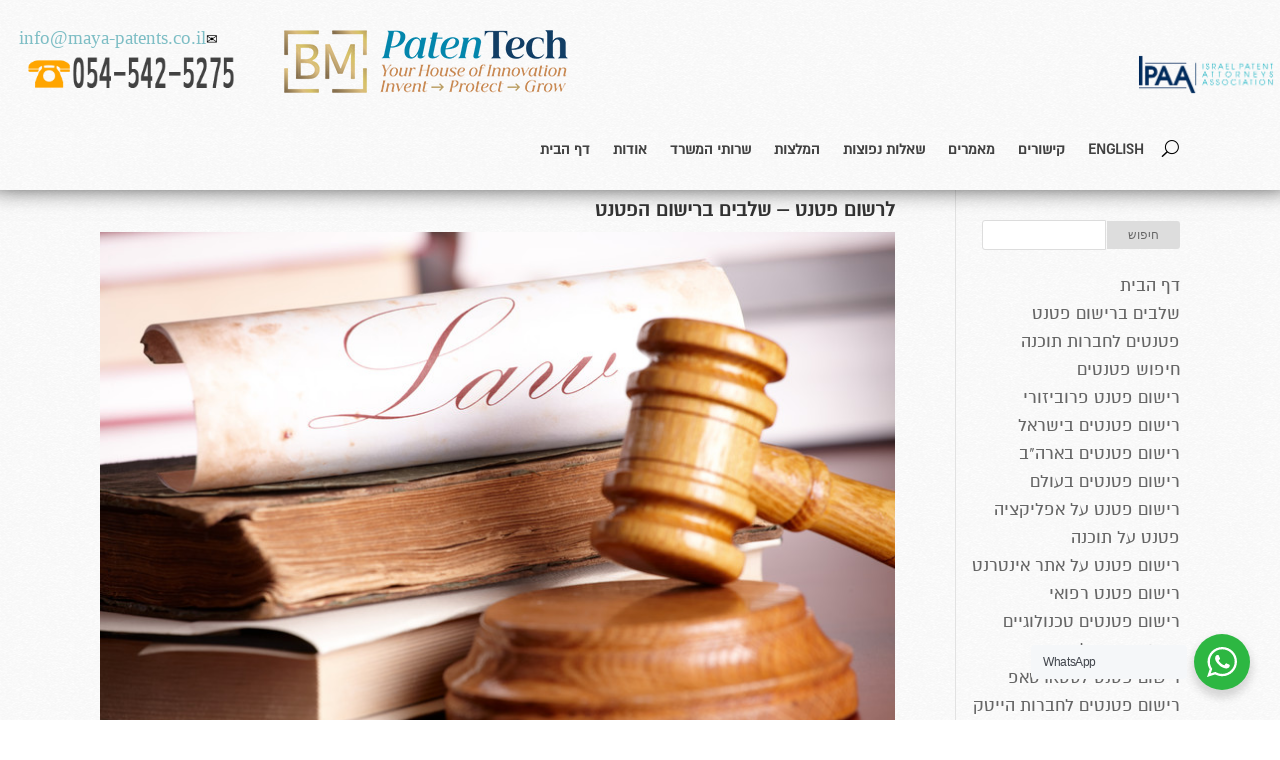

--- FILE ---
content_type: text/html; charset=UTF-8
request_url: https://www.maya-patents.co.il/%D7%A9%D7%9C%D7%91%D7%99%D7%9D-%D7%91%D7%A8%D7%99%D7%A9%D7%95%D7%9D-%D7%94%D7%A4%D7%98%D7%A0%D7%98/
body_size: 15883
content:

<html> 
<head>


	<meta charset="UTF-8" />
	<meta name="google-site-verification" content="VWiQj0XDWQZw0O8rMI6rrxw2DfSMwrrBxF3bDWB5svE" />
	<title>לרשום פטנט: איך רושמים פטנט? המדריך השלם - BM PATENTECH</title>
			
	
	<link rel="pingback" href="https://www.maya-patents.co.il/xmlrpc.php" />

		<!--[if lt IE 9]>
	<script src="https://www.maya-patents.co.il/wp-content/themes/Divi/js/html5.js" type="text/javascript"></script>
	<![endif]-->

	<script type="text/javascript">
		document.documentElement.className = 'js';
	</script>

	<meta name='robots' content='index, follow, max-image-preview:large, max-snippet:-1, max-video-preview:-1' />
	<style>img:is([sizes="auto" i], [sizes^="auto," i]) { contain-intrinsic-size: 3000px 1500px }</style>
	
	<!-- This site is optimized with the Yoast SEO plugin v25.5 - https://yoast.com/wordpress/plugins/seo/ -->
	<meta name="description" content="מדוע חשוב לרשום פטנט ומהם שלביי הרישום? מה זה יקנה לכם ואיך עושים את זה נכון? כל הפרטים בנושא עכשיו באתר BM PATENTECH." />
	<link rel="canonical" href="https://www.maya-patents.co.il/שלבים-ברישום-הפטנט/" />
	<meta property="og:locale" content="he_IL" />
	<meta property="og:type" content="article" />
	<meta property="og:title" content="לרשום פטנט: איך רושמים פטנט? המדריך השלם - BM PATENTECH" />
	<meta property="og:description" content="מדוע חשוב לרשום פטנט ומהם שלביי הרישום? מה זה יקנה לכם ואיך עושים את זה נכון? כל הפרטים בנושא עכשיו באתר BM PATENTECH." />
	<meta property="og:url" content="https://www.maya-patents.co.il/שלבים-ברישום-הפטנט/" />
	<meta property="og:site_name" content="BM PATENTECH" />
	<meta property="article:modified_time" content="2023-07-17T04:41:57+00:00" />
	<meta property="og:image" content="http://www.maya-patents.co.il/wp-content/uploads/2015/06/hammer.jpg" />
	<meta name="twitter:card" content="summary_large_image" />
	<meta name="twitter:label1" content="זמן קריאה מוערך" />
	<meta name="twitter:data1" content="3 דקות" />
	<script type="application/ld+json" class="yoast-schema-graph">{"@context":"https://schema.org","@graph":[{"@type":"WebPage","@id":"https://www.maya-patents.co.il/%d7%a9%d7%9c%d7%91%d7%99%d7%9d-%d7%91%d7%a8%d7%99%d7%a9%d7%95%d7%9d-%d7%94%d7%a4%d7%98%d7%a0%d7%98/","url":"https://www.maya-patents.co.il/%d7%a9%d7%9c%d7%91%d7%99%d7%9d-%d7%91%d7%a8%d7%99%d7%a9%d7%95%d7%9d-%d7%94%d7%a4%d7%98%d7%a0%d7%98/","name":"לרשום פטנט: איך רושמים פטנט? המדריך השלם - BM PATENTECH","isPartOf":{"@id":"https://www.maya-patents.co.il/#website"},"primaryImageOfPage":{"@id":"https://www.maya-patents.co.il/%d7%a9%d7%9c%d7%91%d7%99%d7%9d-%d7%91%d7%a8%d7%99%d7%a9%d7%95%d7%9d-%d7%94%d7%a4%d7%98%d7%a0%d7%98/#primaryimage"},"image":{"@id":"https://www.maya-patents.co.il/%d7%a9%d7%9c%d7%91%d7%99%d7%9d-%d7%91%d7%a8%d7%99%d7%a9%d7%95%d7%9d-%d7%94%d7%a4%d7%98%d7%a0%d7%98/#primaryimage"},"thumbnailUrl":"http://www.maya-patents.co.il/wp-content/uploads/2015/06/hammer.jpg","datePublished":"2015-06-01T09:38:56+00:00","dateModified":"2023-07-17T04:41:57+00:00","description":"מדוע חשוב לרשום פטנט ומהם שלביי הרישום? מה זה יקנה לכם ואיך עושים את זה נכון? כל הפרטים בנושא עכשיו באתר BM PATENTECH.","breadcrumb":{"@id":"https://www.maya-patents.co.il/%d7%a9%d7%9c%d7%91%d7%99%d7%9d-%d7%91%d7%a8%d7%99%d7%a9%d7%95%d7%9d-%d7%94%d7%a4%d7%98%d7%a0%d7%98/#breadcrumb"},"inLanguage":"he-IL","potentialAction":[{"@type":"ReadAction","target":["https://www.maya-patents.co.il/%d7%a9%d7%9c%d7%91%d7%99%d7%9d-%d7%91%d7%a8%d7%99%d7%a9%d7%95%d7%9d-%d7%94%d7%a4%d7%98%d7%a0%d7%98/"]}]},{"@type":"ImageObject","inLanguage":"he-IL","@id":"https://www.maya-patents.co.il/%d7%a9%d7%9c%d7%91%d7%99%d7%9d-%d7%91%d7%a8%d7%99%d7%a9%d7%95%d7%9d-%d7%94%d7%a4%d7%98%d7%a0%d7%98/#primaryimage","url":"https://www.maya-patents.co.il/wp-content/uploads/2015/06/hammer.jpg","contentUrl":"https://www.maya-patents.co.il/wp-content/uploads/2015/06/hammer.jpg","caption":"רישום פטנטים"},{"@type":"BreadcrumbList","@id":"https://www.maya-patents.co.il/%d7%a9%d7%9c%d7%91%d7%99%d7%9d-%d7%91%d7%a8%d7%99%d7%a9%d7%95%d7%9d-%d7%94%d7%a4%d7%98%d7%a0%d7%98/#breadcrumb","itemListElement":[{"@type":"ListItem","position":1,"name":"דף הבית","item":"https://www.maya-patents.co.il/"},{"@type":"ListItem","position":2,"name":"לרשום פטנט – שלבים ברישום הפטנט"}]},{"@type":"WebSite","@id":"https://www.maya-patents.co.il/#website","url":"https://www.maya-patents.co.il/","name":"BM PATENTECH","description":"שירותי עריכת פטנטים","potentialAction":[{"@type":"SearchAction","target":{"@type":"EntryPoint","urlTemplate":"https://www.maya-patents.co.il/?s={search_term_string}"},"query-input":{"@type":"PropertyValueSpecification","valueRequired":true,"valueName":"search_term_string"}}],"inLanguage":"he-IL"}]}</script>
	<!-- / Yoast SEO plugin. -->


<link rel='dns-prefetch' href='//www.maya-patents.co.il' />
<link rel='dns-prefetch' href='//fonts.googleapis.com' />
<link rel="alternate" type="application/rss+xml" title="BM PATENTECH &laquo; פיד‏" href="https://www.maya-patents.co.il/feed/" />
<link rel="alternate" type="application/rss+xml" title="BM PATENTECH &laquo; פיד תגובות‏" href="https://www.maya-patents.co.il/comments/feed/" />
<link rel="alternate" type="application/rss+xml" title="BM PATENTECH &laquo; פיד תגובות של לרשום פטנט – שלבים ברישום הפטנט" href="https://www.maya-patents.co.il/%d7%a9%d7%9c%d7%91%d7%99%d7%9d-%d7%91%d7%a8%d7%99%d7%a9%d7%95%d7%9d-%d7%94%d7%a4%d7%98%d7%a0%d7%98/feed/" />
<script type="text/javascript">
/* <![CDATA[ */
window._wpemojiSettings = {"baseUrl":"https:\/\/s.w.org\/images\/core\/emoji\/16.0.1\/72x72\/","ext":".png","svgUrl":"https:\/\/s.w.org\/images\/core\/emoji\/16.0.1\/svg\/","svgExt":".svg","source":{"concatemoji":"https:\/\/www.maya-patents.co.il\/wp-includes\/js\/wp-emoji-release.min.js?ver=6.8.2"}};
/*! This file is auto-generated */
!function(s,n){var o,i,e;function c(e){try{var t={supportTests:e,timestamp:(new Date).valueOf()};sessionStorage.setItem(o,JSON.stringify(t))}catch(e){}}function p(e,t,n){e.clearRect(0,0,e.canvas.width,e.canvas.height),e.fillText(t,0,0);var t=new Uint32Array(e.getImageData(0,0,e.canvas.width,e.canvas.height).data),a=(e.clearRect(0,0,e.canvas.width,e.canvas.height),e.fillText(n,0,0),new Uint32Array(e.getImageData(0,0,e.canvas.width,e.canvas.height).data));return t.every(function(e,t){return e===a[t]})}function u(e,t){e.clearRect(0,0,e.canvas.width,e.canvas.height),e.fillText(t,0,0);for(var n=e.getImageData(16,16,1,1),a=0;a<n.data.length;a++)if(0!==n.data[a])return!1;return!0}function f(e,t,n,a){switch(t){case"flag":return n(e,"\ud83c\udff3\ufe0f\u200d\u26a7\ufe0f","\ud83c\udff3\ufe0f\u200b\u26a7\ufe0f")?!1:!n(e,"\ud83c\udde8\ud83c\uddf6","\ud83c\udde8\u200b\ud83c\uddf6")&&!n(e,"\ud83c\udff4\udb40\udc67\udb40\udc62\udb40\udc65\udb40\udc6e\udb40\udc67\udb40\udc7f","\ud83c\udff4\u200b\udb40\udc67\u200b\udb40\udc62\u200b\udb40\udc65\u200b\udb40\udc6e\u200b\udb40\udc67\u200b\udb40\udc7f");case"emoji":return!a(e,"\ud83e\udedf")}return!1}function g(e,t,n,a){var r="undefined"!=typeof WorkerGlobalScope&&self instanceof WorkerGlobalScope?new OffscreenCanvas(300,150):s.createElement("canvas"),o=r.getContext("2d",{willReadFrequently:!0}),i=(o.textBaseline="top",o.font="600 32px Arial",{});return e.forEach(function(e){i[e]=t(o,e,n,a)}),i}function t(e){var t=s.createElement("script");t.src=e,t.defer=!0,s.head.appendChild(t)}"undefined"!=typeof Promise&&(o="wpEmojiSettingsSupports",i=["flag","emoji"],n.supports={everything:!0,everythingExceptFlag:!0},e=new Promise(function(e){s.addEventListener("DOMContentLoaded",e,{once:!0})}),new Promise(function(t){var n=function(){try{var e=JSON.parse(sessionStorage.getItem(o));if("object"==typeof e&&"number"==typeof e.timestamp&&(new Date).valueOf()<e.timestamp+604800&&"object"==typeof e.supportTests)return e.supportTests}catch(e){}return null}();if(!n){if("undefined"!=typeof Worker&&"undefined"!=typeof OffscreenCanvas&&"undefined"!=typeof URL&&URL.createObjectURL&&"undefined"!=typeof Blob)try{var e="postMessage("+g.toString()+"("+[JSON.stringify(i),f.toString(),p.toString(),u.toString()].join(",")+"));",a=new Blob([e],{type:"text/javascript"}),r=new Worker(URL.createObjectURL(a),{name:"wpTestEmojiSupports"});return void(r.onmessage=function(e){c(n=e.data),r.terminate(),t(n)})}catch(e){}c(n=g(i,f,p,u))}t(n)}).then(function(e){for(var t in e)n.supports[t]=e[t],n.supports.everything=n.supports.everything&&n.supports[t],"flag"!==t&&(n.supports.everythingExceptFlag=n.supports.everythingExceptFlag&&n.supports[t]);n.supports.everythingExceptFlag=n.supports.everythingExceptFlag&&!n.supports.flag,n.DOMReady=!1,n.readyCallback=function(){n.DOMReady=!0}}).then(function(){return e}).then(function(){var e;n.supports.everything||(n.readyCallback(),(e=n.source||{}).concatemoji?t(e.concatemoji):e.wpemoji&&e.twemoji&&(t(e.twemoji),t(e.wpemoji)))}))}((window,document),window._wpemojiSettings);
/* ]]> */
</script>
<meta content="Divi v.1.7" name="generator"/><style id='wp-emoji-styles-inline-css' type='text/css'>

	img.wp-smiley, img.emoji {
		display: inline !important;
		border: none !important;
		box-shadow: none !important;
		height: 1em !important;
		width: 1em !important;
		margin: 0 0.07em !important;
		vertical-align: -0.1em !important;
		background: none !important;
		padding: 0 !important;
	}
</style>
<link rel='stylesheet' id='wp-block-library-rtl-css' href='https://www.maya-patents.co.il/wp-includes/css/dist/block-library/style-rtl.min.css?ver=6.8.2' type='text/css' media='all' />
<style id='classic-theme-styles-inline-css' type='text/css'>
/*! This file is auto-generated */
.wp-block-button__link{color:#fff;background-color:#32373c;border-radius:9999px;box-shadow:none;text-decoration:none;padding:calc(.667em + 2px) calc(1.333em + 2px);font-size:1.125em}.wp-block-file__button{background:#32373c;color:#fff;text-decoration:none}
</style>
<link rel='stylesheet' id='nta-css-popup-rtl-css' href='https://www.maya-patents.co.il/wp-content/plugins/wp-whatsapp/assets/dist/css/style-rtl.css?ver=6.8.2' type='text/css' media='all' />
<style id='global-styles-inline-css' type='text/css'>
:root{--wp--preset--aspect-ratio--square: 1;--wp--preset--aspect-ratio--4-3: 4/3;--wp--preset--aspect-ratio--3-4: 3/4;--wp--preset--aspect-ratio--3-2: 3/2;--wp--preset--aspect-ratio--2-3: 2/3;--wp--preset--aspect-ratio--16-9: 16/9;--wp--preset--aspect-ratio--9-16: 9/16;--wp--preset--color--black: #000000;--wp--preset--color--cyan-bluish-gray: #abb8c3;--wp--preset--color--white: #ffffff;--wp--preset--color--pale-pink: #f78da7;--wp--preset--color--vivid-red: #cf2e2e;--wp--preset--color--luminous-vivid-orange: #ff6900;--wp--preset--color--luminous-vivid-amber: #fcb900;--wp--preset--color--light-green-cyan: #7bdcb5;--wp--preset--color--vivid-green-cyan: #00d084;--wp--preset--color--pale-cyan-blue: #8ed1fc;--wp--preset--color--vivid-cyan-blue: #0693e3;--wp--preset--color--vivid-purple: #9b51e0;--wp--preset--gradient--vivid-cyan-blue-to-vivid-purple: linear-gradient(135deg,rgba(6,147,227,1) 0%,rgb(155,81,224) 100%);--wp--preset--gradient--light-green-cyan-to-vivid-green-cyan: linear-gradient(135deg,rgb(122,220,180) 0%,rgb(0,208,130) 100%);--wp--preset--gradient--luminous-vivid-amber-to-luminous-vivid-orange: linear-gradient(135deg,rgba(252,185,0,1) 0%,rgba(255,105,0,1) 100%);--wp--preset--gradient--luminous-vivid-orange-to-vivid-red: linear-gradient(135deg,rgba(255,105,0,1) 0%,rgb(207,46,46) 100%);--wp--preset--gradient--very-light-gray-to-cyan-bluish-gray: linear-gradient(135deg,rgb(238,238,238) 0%,rgb(169,184,195) 100%);--wp--preset--gradient--cool-to-warm-spectrum: linear-gradient(135deg,rgb(74,234,220) 0%,rgb(151,120,209) 20%,rgb(207,42,186) 40%,rgb(238,44,130) 60%,rgb(251,105,98) 80%,rgb(254,248,76) 100%);--wp--preset--gradient--blush-light-purple: linear-gradient(135deg,rgb(255,206,236) 0%,rgb(152,150,240) 100%);--wp--preset--gradient--blush-bordeaux: linear-gradient(135deg,rgb(254,205,165) 0%,rgb(254,45,45) 50%,rgb(107,0,62) 100%);--wp--preset--gradient--luminous-dusk: linear-gradient(135deg,rgb(255,203,112) 0%,rgb(199,81,192) 50%,rgb(65,88,208) 100%);--wp--preset--gradient--pale-ocean: linear-gradient(135deg,rgb(255,245,203) 0%,rgb(182,227,212) 50%,rgb(51,167,181) 100%);--wp--preset--gradient--electric-grass: linear-gradient(135deg,rgb(202,248,128) 0%,rgb(113,206,126) 100%);--wp--preset--gradient--midnight: linear-gradient(135deg,rgb(2,3,129) 0%,rgb(40,116,252) 100%);--wp--preset--font-size--small: 13px;--wp--preset--font-size--medium: 20px;--wp--preset--font-size--large: 36px;--wp--preset--font-size--x-large: 42px;--wp--preset--spacing--20: 0.44rem;--wp--preset--spacing--30: 0.67rem;--wp--preset--spacing--40: 1rem;--wp--preset--spacing--50: 1.5rem;--wp--preset--spacing--60: 2.25rem;--wp--preset--spacing--70: 3.38rem;--wp--preset--spacing--80: 5.06rem;--wp--preset--shadow--natural: 6px 6px 9px rgba(0, 0, 0, 0.2);--wp--preset--shadow--deep: 12px 12px 50px rgba(0, 0, 0, 0.4);--wp--preset--shadow--sharp: 6px 6px 0px rgba(0, 0, 0, 0.2);--wp--preset--shadow--outlined: 6px 6px 0px -3px rgba(255, 255, 255, 1), 6px 6px rgba(0, 0, 0, 1);--wp--preset--shadow--crisp: 6px 6px 0px rgba(0, 0, 0, 1);}:where(.is-layout-flex){gap: 0.5em;}:where(.is-layout-grid){gap: 0.5em;}body .is-layout-flex{display: flex;}.is-layout-flex{flex-wrap: wrap;align-items: center;}.is-layout-flex > :is(*, div){margin: 0;}body .is-layout-grid{display: grid;}.is-layout-grid > :is(*, div){margin: 0;}:where(.wp-block-columns.is-layout-flex){gap: 2em;}:where(.wp-block-columns.is-layout-grid){gap: 2em;}:where(.wp-block-post-template.is-layout-flex){gap: 1.25em;}:where(.wp-block-post-template.is-layout-grid){gap: 1.25em;}.has-black-color{color: var(--wp--preset--color--black) !important;}.has-cyan-bluish-gray-color{color: var(--wp--preset--color--cyan-bluish-gray) !important;}.has-white-color{color: var(--wp--preset--color--white) !important;}.has-pale-pink-color{color: var(--wp--preset--color--pale-pink) !important;}.has-vivid-red-color{color: var(--wp--preset--color--vivid-red) !important;}.has-luminous-vivid-orange-color{color: var(--wp--preset--color--luminous-vivid-orange) !important;}.has-luminous-vivid-amber-color{color: var(--wp--preset--color--luminous-vivid-amber) !important;}.has-light-green-cyan-color{color: var(--wp--preset--color--light-green-cyan) !important;}.has-vivid-green-cyan-color{color: var(--wp--preset--color--vivid-green-cyan) !important;}.has-pale-cyan-blue-color{color: var(--wp--preset--color--pale-cyan-blue) !important;}.has-vivid-cyan-blue-color{color: var(--wp--preset--color--vivid-cyan-blue) !important;}.has-vivid-purple-color{color: var(--wp--preset--color--vivid-purple) !important;}.has-black-background-color{background-color: var(--wp--preset--color--black) !important;}.has-cyan-bluish-gray-background-color{background-color: var(--wp--preset--color--cyan-bluish-gray) !important;}.has-white-background-color{background-color: var(--wp--preset--color--white) !important;}.has-pale-pink-background-color{background-color: var(--wp--preset--color--pale-pink) !important;}.has-vivid-red-background-color{background-color: var(--wp--preset--color--vivid-red) !important;}.has-luminous-vivid-orange-background-color{background-color: var(--wp--preset--color--luminous-vivid-orange) !important;}.has-luminous-vivid-amber-background-color{background-color: var(--wp--preset--color--luminous-vivid-amber) !important;}.has-light-green-cyan-background-color{background-color: var(--wp--preset--color--light-green-cyan) !important;}.has-vivid-green-cyan-background-color{background-color: var(--wp--preset--color--vivid-green-cyan) !important;}.has-pale-cyan-blue-background-color{background-color: var(--wp--preset--color--pale-cyan-blue) !important;}.has-vivid-cyan-blue-background-color{background-color: var(--wp--preset--color--vivid-cyan-blue) !important;}.has-vivid-purple-background-color{background-color: var(--wp--preset--color--vivid-purple) !important;}.has-black-border-color{border-color: var(--wp--preset--color--black) !important;}.has-cyan-bluish-gray-border-color{border-color: var(--wp--preset--color--cyan-bluish-gray) !important;}.has-white-border-color{border-color: var(--wp--preset--color--white) !important;}.has-pale-pink-border-color{border-color: var(--wp--preset--color--pale-pink) !important;}.has-vivid-red-border-color{border-color: var(--wp--preset--color--vivid-red) !important;}.has-luminous-vivid-orange-border-color{border-color: var(--wp--preset--color--luminous-vivid-orange) !important;}.has-luminous-vivid-amber-border-color{border-color: var(--wp--preset--color--luminous-vivid-amber) !important;}.has-light-green-cyan-border-color{border-color: var(--wp--preset--color--light-green-cyan) !important;}.has-vivid-green-cyan-border-color{border-color: var(--wp--preset--color--vivid-green-cyan) !important;}.has-pale-cyan-blue-border-color{border-color: var(--wp--preset--color--pale-cyan-blue) !important;}.has-vivid-cyan-blue-border-color{border-color: var(--wp--preset--color--vivid-cyan-blue) !important;}.has-vivid-purple-border-color{border-color: var(--wp--preset--color--vivid-purple) !important;}.has-vivid-cyan-blue-to-vivid-purple-gradient-background{background: var(--wp--preset--gradient--vivid-cyan-blue-to-vivid-purple) !important;}.has-light-green-cyan-to-vivid-green-cyan-gradient-background{background: var(--wp--preset--gradient--light-green-cyan-to-vivid-green-cyan) !important;}.has-luminous-vivid-amber-to-luminous-vivid-orange-gradient-background{background: var(--wp--preset--gradient--luminous-vivid-amber-to-luminous-vivid-orange) !important;}.has-luminous-vivid-orange-to-vivid-red-gradient-background{background: var(--wp--preset--gradient--luminous-vivid-orange-to-vivid-red) !important;}.has-very-light-gray-to-cyan-bluish-gray-gradient-background{background: var(--wp--preset--gradient--very-light-gray-to-cyan-bluish-gray) !important;}.has-cool-to-warm-spectrum-gradient-background{background: var(--wp--preset--gradient--cool-to-warm-spectrum) !important;}.has-blush-light-purple-gradient-background{background: var(--wp--preset--gradient--blush-light-purple) !important;}.has-blush-bordeaux-gradient-background{background: var(--wp--preset--gradient--blush-bordeaux) !important;}.has-luminous-dusk-gradient-background{background: var(--wp--preset--gradient--luminous-dusk) !important;}.has-pale-ocean-gradient-background{background: var(--wp--preset--gradient--pale-ocean) !important;}.has-electric-grass-gradient-background{background: var(--wp--preset--gradient--electric-grass) !important;}.has-midnight-gradient-background{background: var(--wp--preset--gradient--midnight) !important;}.has-small-font-size{font-size: var(--wp--preset--font-size--small) !important;}.has-medium-font-size{font-size: var(--wp--preset--font-size--medium) !important;}.has-large-font-size{font-size: var(--wp--preset--font-size--large) !important;}.has-x-large-font-size{font-size: var(--wp--preset--font-size--x-large) !important;}
:where(.wp-block-post-template.is-layout-flex){gap: 1.25em;}:where(.wp-block-post-template.is-layout-grid){gap: 1.25em;}
:where(.wp-block-columns.is-layout-flex){gap: 2em;}:where(.wp-block-columns.is-layout-grid){gap: 2em;}
:root :where(.wp-block-pullquote){font-size: 1.5em;line-height: 1.6;}
</style>
<link rel='stylesheet' id='contact-form-7-css' href='https://www.maya-patents.co.il/wp-content/plugins/contact-form-7/includes/css/styles.css?ver=6.1' type='text/css' media='all' />
<link rel='stylesheet' id='contact-form-7-rtl-css' href='https://www.maya-patents.co.il/wp-content/plugins/contact-form-7/includes/css/styles-rtl.css?ver=6.1' type='text/css' media='all' />
<link rel='stylesheet' id='divi-fonts-css' href='https://fonts.googleapis.com/css?family=Open+Sans:300italic,400italic,700italic,800italic,400,300,700,800|Raleway:400,200,100,500,700,800,900&#038;subset=latin,latin-ext' type='text/css' media='all' />
<link rel='stylesheet' id='divi-style-css' href='https://www.maya-patents.co.il/wp-content/themes/Divi/style.css?ver=6.8.2' type='text/css' media='all' />
<link rel='stylesheet' id='et-shortcodes-css-css' href='https://www.maya-patents.co.il/wp-content/themes/Divi/epanel/shortcodes/css/shortcodes.css?ver=3.0' type='text/css' media='all' />
<link rel='stylesheet' id='et-shortcodes-responsive-css-css' href='https://www.maya-patents.co.il/wp-content/themes/Divi/epanel/shortcodes/css/shortcodes_responsive.css?ver=3.0' type='text/css' media='all' />
<script type="text/javascript" src="https://www.maya-patents.co.il/wp-includes/js/jquery/jquery.min.js?ver=3.7.1" id="jquery-core-js"></script>
<script type="text/javascript" src="https://www.maya-patents.co.il/wp-includes/js/jquery/jquery-migrate.min.js?ver=3.4.1" id="jquery-migrate-js"></script>
<link rel="https://api.w.org/" href="https://www.maya-patents.co.il/wp-json/" /><link rel="alternate" title="JSON" type="application/json" href="https://www.maya-patents.co.il/wp-json/wp/v2/pages/66" /><link rel="EditURI" type="application/rsd+xml" title="RSD" href="https://www.maya-patents.co.il/xmlrpc.php?rsd" />
<meta name="generator" content="WordPress 6.8.2" />
<link rel='shortlink' href='https://www.maya-patents.co.il/?p=66' />
<link rel="alternate" title="oEmbed (JSON)" type="application/json+oembed" href="https://www.maya-patents.co.il/wp-json/oembed/1.0/embed?url=https%3A%2F%2Fwww.maya-patents.co.il%2F%25d7%25a9%25d7%259c%25d7%2591%25d7%2599%25d7%259d-%25d7%2591%25d7%25a8%25d7%2599%25d7%25a9%25d7%2595%25d7%259d-%25d7%2594%25d7%25a4%25d7%2598%25d7%25a0%25d7%2598%2F" />
<link rel="alternate" title="oEmbed (XML)" type="text/xml+oembed" href="https://www.maya-patents.co.il/wp-json/oembed/1.0/embed?url=https%3A%2F%2Fwww.maya-patents.co.il%2F%25d7%25a9%25d7%259c%25d7%2591%25d7%2599%25d7%259d-%25d7%2591%25d7%25a8%25d7%2599%25d7%25a9%25d7%2595%25d7%259d-%25d7%2594%25d7%25a4%25d7%2598%25d7%25a0%25d7%2598%2F&#038;format=xml" />
<!-- HFCM by 99 Robots - Snippet # 1: Search console -->
<meta name="google-site-verification" content="VWiQj0XDWQZw0O8rMI6rrxw2DfSMwrrBxF3bDWB5svE" />
<!-- /end HFCM by 99 Robots -->
<!-- HFCM by 99 Robots - Snippet # 2: ANALYTICS -->
<!-- Global site tag (gtag.js) - Google Analytics -->
<script async src="https://www.googletagmanager.com/gtag/js?id=UA-203714400-1"></script>
<script>
  window.dataLayer = window.dataLayer || [];
  function gtag(){dataLayer.push(arguments);}
  gtag('js', new Date());

  gtag('config', 'UA-203714400-1');
</script>

<!-- /end HFCM by 99 Robots -->
<!-- HFCM by 99 Robots - Snippet # 3: GA -->
<!-- Google tag (gtag.js) -->
<script async src="https://www.googletagmanager.com/gtag/js?id=G-B8KCDFZNMJ"></script>
<script>
  window.dataLayer = window.dataLayer || [];
  function gtag(){dataLayer.push(arguments);}
  gtag('js', new Date());

  gtag('config', 'G-B8KCDFZNMJ');
</script>
<!-- /end HFCM by 99 Robots -->
<meta name="viewport" content="width=device-width, initial-scale=1.0, maximum-scale=1.0, user-scalable=0" />	<style>
		a { color: #7EBEC5; }

		body { color: #666666; }

		.et_pb_counter_amount, .et_pb_featured_table .et_pb_pricing_heading, .et_pb_pricing_table_button, .comment-reply-link, .form-submit input { background-color: #7EBEC5; }

		.woocommerce a.button.alt, .woocommerce-page a.button.alt, .woocommerce button.button.alt, .woocommerce-page button.button.alt, .woocommerce input.button.alt, .woocommerce-page input.button.alt, .woocommerce #respond input#submit.alt, .woocommerce-page #respond input#submit.alt, .woocommerce #content input.button.alt, .woocommerce-page #content input.button.alt, .woocommerce a.button, .woocommerce-page a.button, .woocommerce button.button, .woocommerce-page button.button, .woocommerce input.button, .woocommerce-page input.button, .woocommerce #respond input#submit, .woocommerce-page #respond input#submit, .woocommerce #content input.button, .woocommerce-page #content input.button, .woocommerce-message, .woocommerce-error, .woocommerce-info { background: #7EBEC5 !important; }

		#et_search_icon:hover, .mobile_menu_bar:before, .footer-widget h4, .et-social-icon a:hover, .et_pb_sum, .et_pb_pricing li a, .et_overlay:before, .entry-summary p.price ins, .woocommerce div.product span.price, .woocommerce-page div.product span.price, .woocommerce #content div.product span.price, .woocommerce-page #content div.product span.price, .woocommerce div.product p.price, .woocommerce-page div.product p.price, .woocommerce #content div.product p.price, .woocommerce-page #content div.product p.price { color: #7EBEC5 !important; }

		.woocommerce .star-rating span:before, .woocommerce-page .star-rating span:before { color: #7EBEC5 !important; }

		.et-search-form, .nav li ul, .et_mobile_menu, .footer-widget li:before, .et_pb_pricing li:before { border-color: #7EBEC5; }

		#main-footer { background-color: #2e2e2e; }

		#top-menu a { color: #666666; }

		#top-menu li.current-menu-ancestor > a, #top-menu li.current-menu-item > a { color: #7CBEC6; }

		</style>
<meta name="generator" content="Elementor 3.30.4; features: e_font_icon_svg, additional_custom_breakpoints, e_element_cache; settings: css_print_method-external, google_font-enabled, font_display-swap">
<meta name="generator" content="Powered by Visual Composer - drag and drop page builder for WordPress."/>
<!--[if lte IE 9]><link rel="stylesheet" type="text/css" href="https://www.maya-patents.co.il/wp-content/plugins/js_composer/assets/css/vc_lte_ie9.min.css" media="screen"><![endif]-->			<style>
				.e-con.e-parent:nth-of-type(n+4):not(.e-lazyloaded):not(.e-no-lazyload),
				.e-con.e-parent:nth-of-type(n+4):not(.e-lazyloaded):not(.e-no-lazyload) * {
					background-image: none !important;
				}
				@media screen and (max-height: 1024px) {
					.e-con.e-parent:nth-of-type(n+3):not(.e-lazyloaded):not(.e-no-lazyload),
					.e-con.e-parent:nth-of-type(n+3):not(.e-lazyloaded):not(.e-no-lazyload) * {
						background-image: none !important;
					}
				}
				@media screen and (max-height: 640px) {
					.e-con.e-parent:nth-of-type(n+2):not(.e-lazyloaded):not(.e-no-lazyload),
					.e-con.e-parent:nth-of-type(n+2):not(.e-lazyloaded):not(.e-no-lazyload) * {
						background-image: none !important;
					}
				}
			</style>
			<noscript><style type="text/css"> .wpb_animate_when_almost_visible { opacity: 1; }</style></noscript><!-- Google Tag Manager -->
<script>(function(w,d,s,l,i){w[l]=w[l]||[];w[l].push({'gtm.start':
new Date().getTime(),event:'gtm.js'});var f=d.getElementsByTagName(s)[0],
j=d.createElement(s),dl=l!='dataLayer'?'&l='+l:'';j.async=true;j.src=
'https://www.googletagmanager.com/gtm.js?id='+i+dl;f.parentNode.insertBefore(j,f);
})(window,document,'script','dataLayer','GTM-5WDCQT4');</script>
<!-- End Google Tag Manager -->
</head>
<body class="rtl wp-singular page-template-default page page-id-66 wp-theme-Divi et_fixed_nav et_right_sidebar chrome et_includes_sidebar wpb-js-composer js-comp-ver-5.0.1 vc_responsive elementor-default elementor-kit-776">
	<!-- Google Tag Manager (noscript) -->
<noscript><iframe src="https://www.googletagmanager.com/ns.html?id=GTM-5WDCQT4"
height="0" width="0" style="display:none;visibility:hidden"></iframe></noscript>
<!-- End Google Tag Manager (noscript) -->
	<header id="main-header"><div class="phone-us"><a style="  font-size: 19px;
    font-weight: 500;
    font-family: tahoma;" href="mailto:info@maya-patents.co.il" target="_blank">info@maya-patents.co.il</a>✉ <h2 style="font-family: almoni-dl, sans-serif;
  font-size: 2.485em;
  line-height: 1.236em;
  font-weight: 900;
  letter-spacing: -0.02em;"><a href="tel:054-5425275"><img src="/wp-content/themes/Divi/images/mayaphone.png
"></a> 
 </h2>
    </div><div class="ipaa-logo"><img src="/wp-content/themes/Divi/images/ipaa.png"> </div>
		<div class="container clearfix">
					<a href="https://www.maya-patents.co.il/">
				<img src="http://www.maya-patents.co.il/wp-content/uploads/2025/08/LOGO_PatenTech_Web_L.png" alt="BM PATENTECH" id="logo" />
			</a>

			<div id="et-top-navigation">
				<nav id="top-menu-nav">
				<ul id="top-menu" class="nav"><li id="menu-item-589" class="menu-item menu-item-type-post_type menu-item-object-page menu-item-home menu-item-589"><a href="https://www.maya-patents.co.il/">דף הבית</a></li>
<li id="menu-item-123" class="menu-item menu-item-type-post_type menu-item-object-page menu-item-123"><a href="https://www.maya-patents.co.il/%d7%90%d7%95%d7%93%d7%95%d7%aa/">אודות</a></li>
<li id="menu-item-268" class="menu-item menu-item-type-taxonomy menu-item-object-category menu-item-268"><a href="https://www.maya-patents.co.il/category/%d7%a9%d7%a8%d7%95%d7%aa%d7%99-%d7%94%d7%9e%d7%a9%d7%a8%d7%93/">שרותי המשרד</a></li>
<li id="menu-item-59" class="menu-item menu-item-type-post_type menu-item-object-page menu-item-59"><a href="https://www.maya-patents.co.il/%d7%94%d7%9e%d7%9c%d7%a6%d7%95%d7%aa/">המלצות</a></li>
<li id="menu-item-60" class="menu-item menu-item-type-post_type menu-item-object-page menu-item-60"><a href="https://www.maya-patents.co.il/%d7%a4%d7%98%d7%a0%d7%98%d7%99%d7%9d-%d7%a9%d7%90%d7%9c%d7%95%d7%aa-%d7%a0%d7%a4%d7%95%d7%a6%d7%95%d7%aa/">שאלות נפוצות</a></li>
<li id="menu-item-267" class="menu-item menu-item-type-taxonomy menu-item-object-category menu-item-267"><a href="https://www.maya-patents.co.il/category/%d7%9e%d7%90%d7%9e%d7%a8%d7%99%d7%9d/">מאמרים</a></li>
<li id="menu-item-114" class="menu-item menu-item-type-post_type menu-item-object-page menu-item-114"><a href="https://www.maya-patents.co.il/%d7%a7%d7%99%d7%a9%d7%95%d7%a8%d7%99%d7%9d/">קישורים</a></li>
<li id="menu-item-169" class="menu-item menu-item-type-custom menu-item-object-custom menu-item-169"><a href="/home/">ENGLISH</a></li>
</ul>				</nav>

				<div id="et_top_search">
					<span id="et_search_icon"></span>
					<form role="search" method="get" class="et-search-form et-hidden" action="https://www.maya-patents.co.il/">
					<input type="search" class="et-search-field" placeholder="Search &hellip;" value="" name="s" title="Search for:" />					</form>
				</div>

				<div id="et_mobile_nav_menu"><a href="#" class="mobile_nav closed"><span class="mobile_menu_bar"></span></a></div>			</div> <!-- #et-top-navigation -->
		</div> <!-- .container -->
	</header> <!-- #main-header -->
<div id="main-content">


	<div class="container">
		<div id="content-area" class="clearfix">
			<div id="left-area">


			
				<article id="post-66" class="post-66 page type-page status-publish hentry category-2">

				
					<h1 class="main_title">לרשום פטנט – שלבים ברישום הפטנט</h1>
				
				
					<div class="entry-content">
					<p><a href="http://www.maya-patents.co.il/wp-content/uploads/2015/06/hammer.jpg"><img fetchpriority="high" decoding="async" class=" wp-image-227 size-full aligncenter" src="http://www.maya-patents.co.il/wp-content/uploads/2015/06/hammer.jpg" alt="" width="800" height="533" /></a></p>
<h2><span dir="rtl"><strong>לרשום פטנט &#8211; השלבים ברישום הפטנט</strong></span></h2>
<p>פטנט הוא סוג של חוזה לבין הציבור לבין בעל האמצאה. בעל האמצאה חושף את אמצאתו ואת הדרכים (או לפחות דרך אחת) למימוש האמצאה ובתמורה זוכה למונופול על אמצאתו לתקופה מוגבלת. אי לכך  על מנת לקבל את הפטנט צריך להיות מסוגלים להגדיר איך לממש את האמצאה באופן שבעל מקצוע בתחום יוכל להבין אותה. כלומר שלב הכרחי ברשום הפטנט הוא מציאת הדרך למימוש הפטנט .</p>
<ul>
<li>הפטנט ניתן אמצאה שהיא חדשה וחדשנית. כלומר צריך להתקיים לפחות התנאי שמשהו אחר לא פרסם את האמצאה עד ליום רישום הפטנט. קשה להבטיח קיום תנאי זה במועד רישום הפטנט אבל מומלץ לעשות סריקה של הידע הקים בשוק. ניתן לעשות את הסריקה לבד או באמצעו עורך פטנטים, למשל.<br />
את הפטנט: לרשום פטנט בכל מדינה שבה מעוניינים בהגנה על הפטנט. בדרך כלל אנשים רושמים פטנטים במדינות בהם הם רוצים למכור את המוצר ובמדינות בהם יש שוק גדול למוצרים מהסוג של המוצר שעליו רוצים להגן.</li>
<li>על מנת להקל על הממציאים נחתמה בשנת 1883 אמנת פריז. על פי האמנה, תאריך הגשת בקשה להגנה על קניין רוחני במדינה אחת תוכר על ידי המדינות האחרות החתומות על האמנה כתאריך הגשת הבקשה במדינה שלהם, אם הבקשה תוגש במדינה האחרת תוך זמן קצוב מההגשה במדינה הראשונה. תאריך ההגשה הראשונית נקראת &quot;תאריך הבכורה&quot;. על פטנטים ומודלים שימושיים תקופת הבכורה נמשכת 12 חודשים. על עיצובים תעשייתיים וסימני מסחר תקופת הבכורה נמשכת 6 חודשים בלבד. בעניין פטנטים, למשל, שמירת תאריך בכורה מאפשרת לאדם שהגיש בקשה לפטנט במדינה מסוימת (החתומה על האמנה) שנה שלמה להסדיר הגשת בקשה לפטנט דומה בכל אחת מהמדינות החתומות על האמנה, ובכך לדחות את ההוצאות הכרוכות בהגשת הבקשה באותן מדינות למשך שנה. אם במהלך פרק זמן זה אדם אחר יגיש בקשה לפטנט זהה באחת מהמדינות, בקשתו תידחה, והמקדים להגיש את הבקשה יזכה לבכורה על בסיס &quot;כל הקודם זוכה&quot;.  בשל כך ממציאים רבים מעדיפים  לרשום בשלב ראשון <a href="http://www.maya-patents.co.il/%d7%a4%d7%98%d7%a0%d7%98-%d7%a4%d7%a8%d7%95%d7%91%d7%99%d7%96%d7%95%d7%a8%d7%99/">פטנט פרוביזורי </a>(provisional patent)   בארצות הברית בשל עלויות ההגשה הנמוכות ולאחר שנה שבה גבשו יותר את ההחלטה באילו ארצות הם מעוניינים בהגנה ולאחר שגיסו כספים ממשקיעים, הם מגישים את הפטנט בארצות האחרות או לחילופין מגישים בקשת <a href="http://www.maya-patents.co.il/patent-cooperation-treaty-pct/">PCT</a></li>
<li>באירופה יש אפשרות להגיש בקשה למשרד הפטנטים האירופאי European Patent Office. פטנט שמתקבל במשרד הפטנטים האירופאי יכול להתקבל בכל מדינה החתומה באמנה של המשרד (כעשרים וחמש מדינות בכללן מדינות האחוד האירופאי). הקיבול בכל מדינה נעשה לאחר רישום אגרה ובמקרים מסוימים גם לאחר תרגום.<br />
שנה וחצי לאחר ההגשה הראשונית של הפטנט, הפטנט מתפרסם. בארצות הברית יש אפשרות לבקש אי פרסום הפטנט עד לקיבולו וזאת בתנאי שלא מגישים את הפטנט בארצות אחרות.</li>
<li>תקופה מסוימת לאחר לרשום פטנט הרישום של הפטנט (בדרך כלל  אחרי מספר שנים) מתחיל תהליך ה בדיקה  (prosecution)  של הפטנט. התהליך עצמאי בכל מדינה שבה נרשם הפטנט.(כאמור עבור פטנט אירופאי נעשה תהליך מאוחד) בתהליך זה בודק הבוחן את כשירות האמצאה ובדרך כלל מתנהל משא ומתן בין הבוחן לבין הממציא או עורך הפטנטים המיצג את הממציא עד שמתקבלת הכרעה האם לקבל את הפטנט.</li>
<li>פטנט שמתקבל מקבל מספר ובעל הפטנט מקבל תעודה המעידה על הבעלות שלו על הפטנט.</li>
<li>פטנט הוא נכס לכל דבר אשר ניתן למוכרו לשעבדו לרשום אתו בצוואה וכו.</li>
</ul>
					</div> <!-- .entry-content -->

				
				</article> <!-- .et_pb_post -->

			

			</div> <!-- #left-area -->

				<div id="sidebar">
		<div id="search-2" class="et_pb_widget widget_search"><form role="search" method="get" id="searchform" class="searchform" action="https://www.maya-patents.co.il/">
				<div>
					<label class="screen-reader-text" for="s">חיפוש:</label>
					<input type="text" value="" name="s" id="s" />
					<input type="submit" id="searchsubmit" value="חיפוש" />
				</div>
			</form></div> <!-- end .et_pb_widget --><div id="nav_menu-3" class="et_pb_widget widget_nav_menu"><div class="menu-side-container"><ul id="menu-side" class="menu"><li id="menu-item-588" class="menu-item menu-item-type-post_type menu-item-object-page menu-item-home menu-item-588"><a href="https://www.maya-patents.co.il/">דף הבית</a></li>
<li id="menu-item-72" class="menu-item menu-item-type-post_type menu-item-object-page current-menu-item page_item page-item-66 current_page_item menu-item-72"><a href="https://www.maya-patents.co.il/%d7%a9%d7%9c%d7%91%d7%99%d7%9d-%d7%91%d7%a8%d7%99%d7%a9%d7%95%d7%9d-%d7%94%d7%a4%d7%98%d7%a0%d7%98/" aria-current="page">שלבים ברישום פטנט</a></li>
<li id="menu-item-594" class="menu-item menu-item-type-post_type menu-item-object-post menu-item-594"><a href="https://www.maya-patents.co.il/2021/05/%d7%a4%d7%98%d7%a0%d7%98%d7%99%d7%9d-%d7%9c%d7%97%d7%91%d7%a8%d7%95%d7%aa-%d7%aa%d7%95%d7%9b%d7%a0%d7%94/">פטנטים לחברות תוכנה</a></li>
<li id="menu-item-535" class="menu-item menu-item-type-post_type menu-item-object-page menu-item-535"><a href="https://www.maya-patents.co.il/%d7%97%d7%99%d7%a4%d7%95%d7%a9-%d7%a4%d7%98%d7%a0%d7%98%d7%99%d7%9d/">חיפוש פטנטים</a></li>
<li id="menu-item-73" class="menu-item menu-item-type-post_type menu-item-object-page menu-item-73"><a href="https://www.maya-patents.co.il/%d7%a4%d7%98%d7%a0%d7%98-%d7%a4%d7%a8%d7%95%d7%91%d7%99%d7%96%d7%95%d7%a8%d7%99/">רישום פטנט פרוביזורי</a></li>
<li id="menu-item-537" class="menu-item menu-item-type-post_type menu-item-object-post menu-item-537"><a href="https://www.maya-patents.co.il/2016/03/israel-patents/">רישום פטנטים בישראל</a></li>
<li id="menu-item-547" class="menu-item menu-item-type-post_type menu-item-object-post menu-item-547"><a href="https://www.maya-patents.co.il/2016/03/patents-in-usa/">רישום פטנטים בארה&quot;ב</a></li>
<li id="menu-item-548" class="menu-item menu-item-type-post_type menu-item-object-post menu-item-548"><a href="https://www.maya-patents.co.il/2016/04/patenting-worldwide/">רישום פטנטים בעולם</a></li>
<li id="menu-item-536" class="menu-item menu-item-type-post_type menu-item-object-post menu-item-536"><a href="https://www.maya-patents.co.il/2016/03/apps-patents/">רישום פטנט על אפליקציה</a></li>
<li id="menu-item-546" class="menu-item menu-item-type-post_type menu-item-object-post menu-item-546"><a href="https://www.maya-patents.co.il/2016/07/software-patent/">פטנט על תוכנה</a></li>
<li id="menu-item-539" class="menu-item menu-item-type-post_type menu-item-object-post menu-item-539"><a href="https://www.maya-patents.co.il/2016/09/patented-web-site/">רישום פטנט על אתר אינטרנט</a></li>
<li id="menu-item-540" class="menu-item menu-item-type-post_type menu-item-object-post menu-item-540"><a href="https://www.maya-patents.co.il/2016/09/medical-patent-registration/">רישום פטנט רפואי</a></li>
<li id="menu-item-541" class="menu-item menu-item-type-post_type menu-item-object-post menu-item-541"><a href="https://www.maya-patents.co.il/2016/06/patenting-technology/">רישום פטנטים טכנולוגיים</a></li>
<li id="menu-item-542" class="menu-item menu-item-type-post_type menu-item-object-post menu-item-542"><a href="https://www.maya-patents.co.il/2016/11/do-you-have-a-game-idea-hurry-patenting-it/">רישום פטנט למשחק</a></li>
<li id="menu-item-543" class="menu-item menu-item-type-post_type menu-item-object-post menu-item-543"><a href="https://www.maya-patents.co.il/2016/10/registering-startup-patent/">רישום פטנט לסטארטאפ</a></li>
<li id="menu-item-549" class="menu-item menu-item-type-post_type menu-item-object-post menu-item-549"><a href="https://www.maya-patents.co.il/2016/04/patent-registration/">רישום פטנטים לחברות הייטק</a></li>
<li id="menu-item-544" class="menu-item menu-item-type-post_type menu-item-object-post menu-item-544"><a href="https://www.maya-patents.co.il/2016/07/guide-for-patent/">מדריך לרישום פטנט</a></li>
<li id="menu-item-545" class="menu-item menu-item-type-post_type menu-item-object-post menu-item-545"><a href="https://www.maya-patents.co.il/2016/05/the-cost-of-patent-registration/">עלות רישום פטנט</a></li>
<li id="menu-item-76" class="menu-item menu-item-type-post_type menu-item-object-page menu-item-76"><a href="https://www.maya-patents.co.il/%d7%a4%d7%98%d7%a0%d7%98%d7%99%d7%9d-%d7%a9%d7%90%d7%9c%d7%95%d7%aa-%d7%a0%d7%a4%d7%95%d7%a6%d7%95%d7%aa/">שאלות נפוצות</a></li>
<li id="menu-item-75" class="menu-item menu-item-type-post_type menu-item-object-page menu-item-75"><a href="https://www.maya-patents.co.il/%d7%94%d7%9e%d7%9c%d7%a6%d7%95%d7%aa/">המלצות</a></li>
<li id="menu-item-89" class="menu-item menu-item-type-post_type menu-item-object-page menu-item-89"><a href="https://www.maya-patents.co.il/%d7%a6%d7%95%d7%a8-%d7%a7%d7%a9%d7%a8/">צור קשר</a></li>
<li id="menu-item-183" class="menu-item menu-item-type-post_type menu-item-object-page menu-item-183"><a href="https://www.maya-patents.co.il/home/">Home</a></li>
<li id="menu-item-180" class="menu-item menu-item-type-post_type menu-item-object-page menu-item-180"><a href="https://www.maya-patents.co.il/patent-filing/">Patent filing</a></li>
<li id="menu-item-178" class="menu-item menu-item-type-post_type menu-item-object-page menu-item-178"><a href="https://www.maya-patents.co.il/patent-writing/">Patent Writing</a></li>
<li id="menu-item-179" class="menu-item menu-item-type-post_type menu-item-object-page menu-item-179"><a href="https://www.maya-patents.co.il/patent-searching/">Patent searching</a></li>
<li id="menu-item-181" class="menu-item menu-item-type-post_type menu-item-object-page menu-item-181"><a href="https://www.maya-patents.co.il/intellectual-property-management/">Intellectual Property Management</a></li>
<li id="menu-item-182" class="menu-item menu-item-type-post_type menu-item-object-page menu-item-182"><a href="https://www.maya-patents.co.il/consulting-and-strategy-building/">Consulting and strategy building</a></li>
</ul></div></div> <!-- end .et_pb_widget -->	</div> <!-- end #sidebar -->
		</div> <!-- #content-area -->
	</div> <!-- .container -->


</div> <!-- #main-content -->

	<footer id="main-footer">
		
		<div id="footer-bottom">
			<div class="container clearfix">
				<ul id="et-social-icons">
									<li class="et-social-icon et-social-facebook">
						<a href="#">
							<span>Facebook</span>
						</a>
					</li>
													<li class="et-social-icon et-social-twitter">
						<a href="#">
							<span>Twitter</span>
						</a>
					</li>
													<li class="et-social-icon et-social-google">
						<a href="#">
							<span>Google</span>
						</a>
					</li>
																	<li class="et-social-icon et-social-rss">
						<a href="https://www.maya-patents.co.il/comments/feed/">
							<span>RSS</span>
						</a>
					</li>
								</ul>
<p id="footer-info">הבהרה משפטית: כל האמור באתר אינו מהווה תחליף לייעוץ מקצועי, ואינו המלצה לביצוע פעולה

Disclaimer: The information contained in these pages is for information purposes only and should not be construed as legal advice or legal opinion on any specific facts or circumstance</p>
					<p id="footer-info"><a href="https://gwebsite.co.il/" target="_blank">עיצוב אתרים</a>  <a href="https://gwebsite.co.il/" target="_blank">gWebsite</a> 
			</div>	<!-- .container -->
		</div>
	</footer> <!-- #main-footer -->

	<script type="speculationrules">
{"prefetch":[{"source":"document","where":{"and":[{"href_matches":"\/*"},{"not":{"href_matches":["\/wp-*.php","\/wp-admin\/*","\/wp-content\/uploads\/*","\/wp-content\/*","\/wp-content\/plugins\/*","\/wp-content\/themes\/Divi\/*","\/*\\?(.+)"]}},{"not":{"selector_matches":"a[rel~=\"nofollow\"]"}},{"not":{"selector_matches":".no-prefetch, .no-prefetch a"}}]},"eagerness":"conservative"}]}
</script>
<div id="wa"></div>			<script>
				const lazyloadRunObserver = () => {
					const lazyloadBackgrounds = document.querySelectorAll( `.e-con.e-parent:not(.e-lazyloaded)` );
					const lazyloadBackgroundObserver = new IntersectionObserver( ( entries ) => {
						entries.forEach( ( entry ) => {
							if ( entry.isIntersecting ) {
								let lazyloadBackground = entry.target;
								if( lazyloadBackground ) {
									lazyloadBackground.classList.add( 'e-lazyloaded' );
								}
								lazyloadBackgroundObserver.unobserve( entry.target );
							}
						});
					}, { rootMargin: '200px 0px 200px 0px' } );
					lazyloadBackgrounds.forEach( ( lazyloadBackground ) => {
						lazyloadBackgroundObserver.observe( lazyloadBackground );
					} );
				};
				const events = [
					'DOMContentLoaded',
					'elementor/lazyload/observe',
				];
				events.forEach( ( event ) => {
					document.addEventListener( event, lazyloadRunObserver );
				} );
			</script>
			<script type="text/javascript" src="https://www.maya-patents.co.il/wp-includes/js/dist/hooks.min.js?ver=4d63a3d491d11ffd8ac6" id="wp-hooks-js"></script>
<script type="text/javascript" src="https://www.maya-patents.co.il/wp-includes/js/dist/i18n.min.js?ver=5e580eb46a90c2b997e6" id="wp-i18n-js"></script>
<script type="text/javascript" id="wp-i18n-js-after">
/* <![CDATA[ */
wp.i18n.setLocaleData( { 'text direction\u0004ltr': [ 'rtl' ] } );
/* ]]> */
</script>
<script type="text/javascript" src="https://www.maya-patents.co.il/wp-content/plugins/contact-form-7/includes/swv/js/index.js?ver=6.1" id="swv-js"></script>
<script type="text/javascript" id="contact-form-7-js-before">
/* <![CDATA[ */
var wpcf7 = {
    "api": {
        "root": "https:\/\/www.maya-patents.co.il\/wp-json\/",
        "namespace": "contact-form-7\/v1"
    },
    "cached": 1
};
/* ]]> */
</script>
<script type="text/javascript" src="https://www.maya-patents.co.il/wp-content/plugins/contact-form-7/includes/js/index.js?ver=6.1" id="contact-form-7-js"></script>
<script type="text/javascript" src="https://www.maya-patents.co.il/wp-content/plugins/wp-whatsapp/assets/dist/js/njt-whatsapp.js?ver=3.7.3" id="nta-wa-libs-js"></script>
<script type="text/javascript" id="nta-js-global-js-extra">
/* <![CDATA[ */
var njt_wa_global = {"ajax_url":"https:\/\/www.maya-patents.co.il\/wp-admin\/admin-ajax.php","nonce":"01c5db7c07","defaultAvatarSVG":"<svg width=\"48px\" height=\"48px\" class=\"nta-whatsapp-default-avatar\" version=\"1.1\" id=\"Layer_1\" xmlns=\"http:\/\/www.w3.org\/2000\/svg\" xmlns:xlink=\"http:\/\/www.w3.org\/1999\/xlink\" x=\"0px\" y=\"0px\"\n            viewBox=\"0 0 512 512\" style=\"enable-background:new 0 0 512 512;\" xml:space=\"preserve\">\n            <path style=\"fill:#EDEDED;\" d=\"M0,512l35.31-128C12.359,344.276,0,300.138,0,254.234C0,114.759,114.759,0,255.117,0\n            S512,114.759,512,254.234S395.476,512,255.117,512c-44.138,0-86.51-14.124-124.469-35.31L0,512z\"\/>\n            <path style=\"fill:#55CD6C;\" d=\"M137.71,430.786l7.945,4.414c32.662,20.303,70.621,32.662,110.345,32.662\n            c115.641,0,211.862-96.221,211.862-213.628S371.641,44.138,255.117,44.138S44.138,137.71,44.138,254.234\n            c0,40.607,11.476,80.331,32.662,113.876l5.297,7.945l-20.303,74.152L137.71,430.786z\"\/>\n            <path style=\"fill:#FEFEFE;\" d=\"M187.145,135.945l-16.772-0.883c-5.297,0-10.593,1.766-14.124,5.297\n            c-7.945,7.062-21.186,20.303-24.717,37.959c-6.179,26.483,3.531,58.262,26.483,90.041s67.09,82.979,144.772,105.048\n            c24.717,7.062,44.138,2.648,60.028-7.062c12.359-7.945,20.303-20.303,22.952-33.545l2.648-12.359\n            c0.883-3.531-0.883-7.945-4.414-9.71l-55.614-25.6c-3.531-1.766-7.945-0.883-10.593,2.648l-22.069,28.248\n            c-1.766,1.766-4.414,2.648-7.062,1.766c-15.007-5.297-65.324-26.483-92.69-79.448c-0.883-2.648-0.883-5.297,0.883-7.062\n            l21.186-23.834c1.766-2.648,2.648-6.179,1.766-8.828l-25.6-57.379C193.324,138.593,190.676,135.945,187.145,135.945\"\/>\n        <\/svg>","defaultAvatarUrl":"https:\/\/www.maya-patents.co.il\/wp-content\/plugins\/wp-whatsapp\/assets\/img\/whatsapp_logo.svg","timezone":"Asia\/Jerusalem","i18n":{"online":"Online","offline":"Offline"},"urlSettings":{"onDesktop":"api","onMobile":"api","openInNewTab":"ON"}};
/* ]]> */
</script>
<script type="text/javascript" src="https://www.maya-patents.co.il/wp-content/plugins/wp-whatsapp/assets/js/whatsapp-button.js?ver=3.7.3" id="nta-js-global-js"></script>
<script type="text/javascript" src="https://www.maya-patents.co.il/wp-includes/js/comment-reply.min.js?ver=6.8.2" id="comment-reply-js" async="async" data-wp-strategy="async"></script>
<script type="text/javascript" src="https://www.maya-patents.co.il/wp-content/themes/Divi/js/jquery.fitvids.js?ver=1.0" id="divi-fitvids-js"></script>
<script type="text/javascript" src="https://www.maya-patents.co.il/wp-content/plugins/js_composer/assets/lib/waypoints/waypoints.min.js?ver=5.0.1" id="waypoints-js"></script>
<script type="text/javascript" id="divi-custom-script-js-extra">
/* <![CDATA[ */
var et_custom = {"ajaxurl":"https:\/\/www.maya-patents.co.il\/wp-admin\/admin-ajax.php","et_load_nonce":"35c2677860","subscription_failed":"Please, check the fields below to make sure you entered the correct information.","fill":"Fill","field":"field","invalid":"Invalid email","captcha":"Captcha"};
/* ]]> */
</script>
<script type="text/javascript" src="https://www.maya-patents.co.il/wp-content/themes/Divi/js/custom.js?ver=1.0" id="divi-custom-script-js"></script>
<script type="text/javascript" id="nta-js-popup-js-extra">
/* <![CDATA[ */
var njt_wa = {"gdprStatus":"","accounts":[{"accountId":713,"accountName":"","avatar":"","number":"+972545425275","title":"\u05d4\u05e7\u05dc\u05d9\u05e7\u05d5 \u05dc\u05e9\u05dc\u05d9\u05d7\u05ea \u05d4\u05d5\u05d3\u05e2\u05d4","predefinedText":"\u05e9\u05dc\u05d5\u05dd, \u05d4\u05d2\u05e2\u05ea\u05d9 \u05d3\u05e8\u05da \u05d4\u05d0\u05ea\u05e8 \u05e9\u05dc\u05db\u05dd.","willBeBackText":"I will be back in [njwa_time_work]","dayOffsText":"I will be back soon","isAlwaysAvailable":"ON","daysOfWeekWorking":{"sunday":{"isWorkingOnDay":"OFF","workHours":[{"startTime":"08:00","endTime":"17:30"}]},"monday":{"isWorkingOnDay":"OFF","workHours":[{"startTime":"08:00","endTime":"17:30"}]},"tuesday":{"isWorkingOnDay":"OFF","workHours":[{"startTime":"08:00","endTime":"17:30"}]},"wednesday":{"isWorkingOnDay":"OFF","workHours":[{"startTime":"08:00","endTime":"17:30"}]},"thursday":{"isWorkingOnDay":"OFF","workHours":[{"startTime":"08:00","endTime":"17:30"}]},"friday":{"isWorkingOnDay":"OFF","workHours":[{"startTime":"08:00","endTime":"17:30"}]},"saturday":{"isWorkingOnDay":"OFF","workHours":[{"startTime":"08:00","endTime":"17:30"}]}}}],"options":{"display":{"displayCondition":"showAllPage","includePages":[],"excludePages":[],"includePosts":[],"showOnDesktop":"ON","showOnMobile":"ON","time_symbols":"h:m"},"styles":{"title":"Start a Conversation","responseText":"The team typically replies in a few minutes.","description":"Hi! Click one of our member below to chat on <strong>WhatsApp<\/strong>","backgroundColor":"#2db742","textColor":"#fff","titleSize":18,"accountNameSize":14,"descriptionTextSize":12,"regularTextSize":11,"scrollHeight":"500","isShowScroll":"OFF","isShowResponseText":"OFF","btnLabel":"WhatsApp","btnLabelWidth":"156","btnPosition":"right","btnLeftDistance":"30","btnRightDistance":"30","btnBottomDistance":"30","isShowBtnLabel":"ON","isShowGDPR":"OFF","gdprContent":"Please accept our <a href=\"https:\/\/ninjateam.org\/privacy-policy\/\">privacy policy<\/a> first to start a conversation.","isShowPoweredBy":"ON"},"analytics":{"enabledGoogle":"OFF","enabledFacebook":"OFF","enabledGoogleGA4":"OFF"}}};
/* ]]> */
</script>
<script type="text/javascript" src="https://www.maya-patents.co.il/wp-content/plugins/wp-whatsapp/assets/js/whatsapp-popup.js?ver=3.7.3" id="nta-js-popup-js"></script>

</body>
</html>
<!-- This website is like a Rocket, isn't it? Performance optimized by WP Rocket. Learn more: https://wp-rocket.me -->